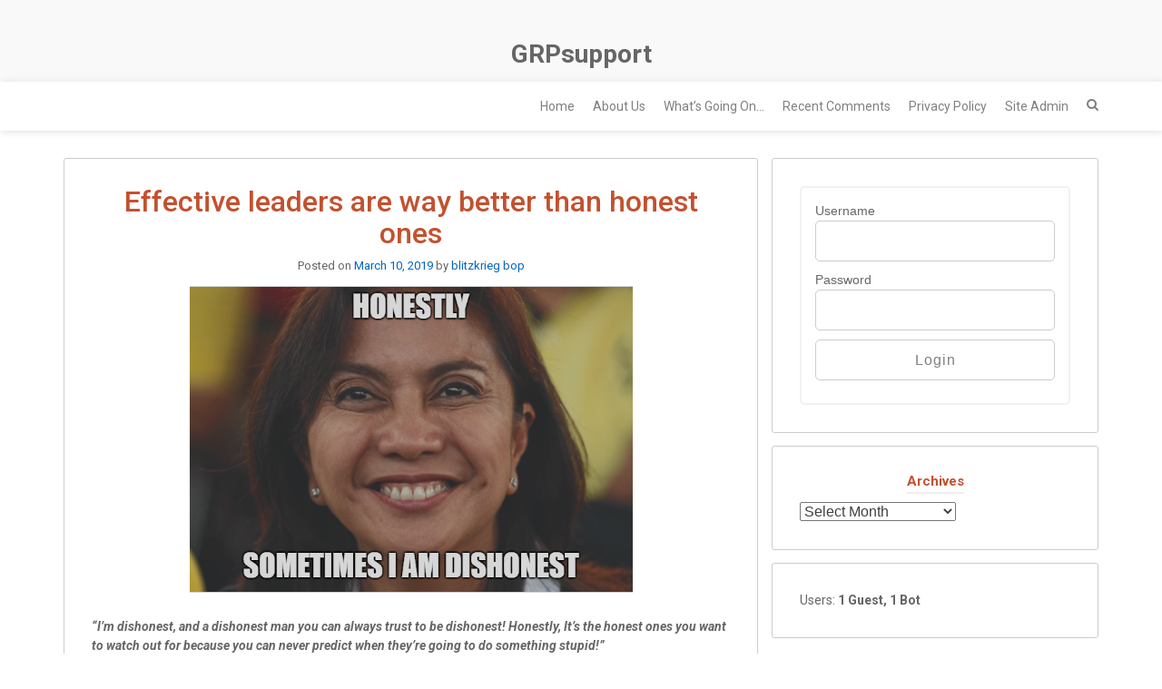

--- FILE ---
content_type: text/html; charset=utf-8
request_url: https://www.google.com/recaptcha/api2/aframe
body_size: 267
content:
<!DOCTYPE HTML><html><head><meta http-equiv="content-type" content="text/html; charset=UTF-8"></head><body><script nonce="u4XOpPYJermYUiLOTGgHXA">/** Anti-fraud and anti-abuse applications only. See google.com/recaptcha */ try{var clients={'sodar':'https://pagead2.googlesyndication.com/pagead/sodar?'};window.addEventListener("message",function(a){try{if(a.source===window.parent){var b=JSON.parse(a.data);var c=clients[b['id']];if(c){var d=document.createElement('img');d.src=c+b['params']+'&rc='+(localStorage.getItem("rc::a")?sessionStorage.getItem("rc::b"):"");window.document.body.appendChild(d);sessionStorage.setItem("rc::e",parseInt(sessionStorage.getItem("rc::e")||0)+1);localStorage.setItem("rc::h",'1769512663042');}}}catch(b){}});window.parent.postMessage("_grecaptcha_ready", "*");}catch(b){}</script></body></html>